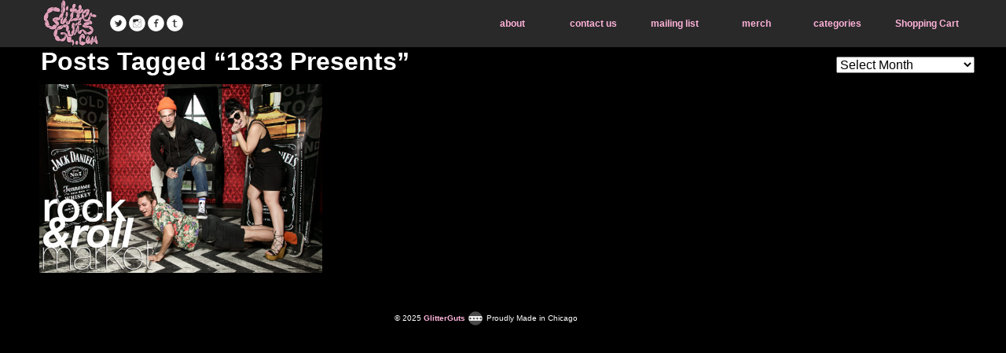

--- FILE ---
content_type: text/html; charset=UTF-8
request_url: https://www.glitterguts.com/tag/1833-presents
body_size: 9007
content:
<!DOCTYPE html>

<html lang="en-US">
<head>

<!-- Google tag (gtag.js) -->
<script async src="https://www.googletagmanager.com/gtag/js?id=G-J4RCF5HHCN"></script>
<script>
  window.dataLayer = window.dataLayer || [];
  function gtag(){dataLayer.push(arguments);}
  gtag('js', new Date());

  gtag('config', 'G-J4RCF5HHCN');
</script>


	<meta http-equiv="Content-Type" content="text/html; charset=UTF-8">
	<title>GlitterGuts | Glitter! Guts! Photobooths!</title>
	
	<meta name="viewport" content="initial-scale=1,maximum-scale=1,user-scalable=no" />
	<meta charset="utf-8" />

	<!-- Favicon -->
	<link rel="shortcut icon" href="https://www.glitterguts.com/wordpress/wp-content/themes/gg_de/assets/images/favicon.ico" />



	<link rel="stylesheet" type="text/css" href="https://www.glitterguts.com/wordpress/wp-content/themes/gg_de/style.css">
	<link href="//maxcdn.bootstrapcdn.com/font-awesome/4.1.0/css/font-awesome.min.css" rel="stylesheet">

	<link rel="alternate" type="text/xml" title="GlitterGuts RSS 0.92 Feed" href="https://www.glitterguts.com/feed/rss">
	<link rel="alternate" type="application/atom+xml" title="GlitterGuts Atom Feed" href="https://www.glitterguts.com/feed/atom">
	<link rel="alternate" type="application/rss+xml" title="GlitterGuts RSS 2.0 Feed" href="https://www.glitterguts.com/feed">
	<link rel="pingback" href="https://www.glitterguts.com/wordpress/xmlrpc.php">
	

	<meta name='robots' content='max-image-preview:large' />
	<style>img:is([sizes="auto" i], [sizes^="auto," i]) { contain-intrinsic-size: 3000px 1500px }</style>
	<link rel='dns-prefetch' href='//ajax.googleapis.com' />
<link rel='dns-prefetch' href='//cdn.jsdelivr.net' />
<link rel='dns-prefetch' href='//stats.wp.com' />
<link rel='dns-prefetch' href='//v0.wordpress.com' />
<link rel='preconnect' href='//c0.wp.com' />
<link rel="alternate" type="application/rss+xml" title="GlitterGuts &raquo; 1833 Presents Tag Feed" href="https://www.glitterguts.com/tag/1833-presents/feed" />
<script type="text/javascript">
/* <![CDATA[ */
window._wpemojiSettings = {"baseUrl":"https:\/\/s.w.org\/images\/core\/emoji\/16.0.1\/72x72\/","ext":".png","svgUrl":"https:\/\/s.w.org\/images\/core\/emoji\/16.0.1\/svg\/","svgExt":".svg","source":{"concatemoji":"https:\/\/www.glitterguts.com\/wordpress\/wp-includes\/js\/wp-emoji-release.min.js?ver=6.8.3"}};
/*! This file is auto-generated */
!function(s,n){var o,i,e;function c(e){try{var t={supportTests:e,timestamp:(new Date).valueOf()};sessionStorage.setItem(o,JSON.stringify(t))}catch(e){}}function p(e,t,n){e.clearRect(0,0,e.canvas.width,e.canvas.height),e.fillText(t,0,0);var t=new Uint32Array(e.getImageData(0,0,e.canvas.width,e.canvas.height).data),a=(e.clearRect(0,0,e.canvas.width,e.canvas.height),e.fillText(n,0,0),new Uint32Array(e.getImageData(0,0,e.canvas.width,e.canvas.height).data));return t.every(function(e,t){return e===a[t]})}function u(e,t){e.clearRect(0,0,e.canvas.width,e.canvas.height),e.fillText(t,0,0);for(var n=e.getImageData(16,16,1,1),a=0;a<n.data.length;a++)if(0!==n.data[a])return!1;return!0}function f(e,t,n,a){switch(t){case"flag":return n(e,"\ud83c\udff3\ufe0f\u200d\u26a7\ufe0f","\ud83c\udff3\ufe0f\u200b\u26a7\ufe0f")?!1:!n(e,"\ud83c\udde8\ud83c\uddf6","\ud83c\udde8\u200b\ud83c\uddf6")&&!n(e,"\ud83c\udff4\udb40\udc67\udb40\udc62\udb40\udc65\udb40\udc6e\udb40\udc67\udb40\udc7f","\ud83c\udff4\u200b\udb40\udc67\u200b\udb40\udc62\u200b\udb40\udc65\u200b\udb40\udc6e\u200b\udb40\udc67\u200b\udb40\udc7f");case"emoji":return!a(e,"\ud83e\udedf")}return!1}function g(e,t,n,a){var r="undefined"!=typeof WorkerGlobalScope&&self instanceof WorkerGlobalScope?new OffscreenCanvas(300,150):s.createElement("canvas"),o=r.getContext("2d",{willReadFrequently:!0}),i=(o.textBaseline="top",o.font="600 32px Arial",{});return e.forEach(function(e){i[e]=t(o,e,n,a)}),i}function t(e){var t=s.createElement("script");t.src=e,t.defer=!0,s.head.appendChild(t)}"undefined"!=typeof Promise&&(o="wpEmojiSettingsSupports",i=["flag","emoji"],n.supports={everything:!0,everythingExceptFlag:!0},e=new Promise(function(e){s.addEventListener("DOMContentLoaded",e,{once:!0})}),new Promise(function(t){var n=function(){try{var e=JSON.parse(sessionStorage.getItem(o));if("object"==typeof e&&"number"==typeof e.timestamp&&(new Date).valueOf()<e.timestamp+604800&&"object"==typeof e.supportTests)return e.supportTests}catch(e){}return null}();if(!n){if("undefined"!=typeof Worker&&"undefined"!=typeof OffscreenCanvas&&"undefined"!=typeof URL&&URL.createObjectURL&&"undefined"!=typeof Blob)try{var e="postMessage("+g.toString()+"("+[JSON.stringify(i),f.toString(),p.toString(),u.toString()].join(",")+"));",a=new Blob([e],{type:"text/javascript"}),r=new Worker(URL.createObjectURL(a),{name:"wpTestEmojiSupports"});return void(r.onmessage=function(e){c(n=e.data),r.terminate(),t(n)})}catch(e){}c(n=g(i,f,p,u))}t(n)}).then(function(e){for(var t in e)n.supports[t]=e[t],n.supports.everything=n.supports.everything&&n.supports[t],"flag"!==t&&(n.supports.everythingExceptFlag=n.supports.everythingExceptFlag&&n.supports[t]);n.supports.everythingExceptFlag=n.supports.everythingExceptFlag&&!n.supports.flag,n.DOMReady=!1,n.readyCallback=function(){n.DOMReady=!0}}).then(function(){return e}).then(function(){var e;n.supports.everything||(n.readyCallback(),(e=n.source||{}).concatemoji?t(e.concatemoji):e.wpemoji&&e.twemoji&&(t(e.twemoji),t(e.wpemoji)))}))}((window,document),window._wpemojiSettings);
/* ]]> */
</script>
<link rel='stylesheet' id='all-css-98d43ade6632eae6a47e9a6c9e5c4222' href='https://www.glitterguts.com/wordpress/_jb_static/??28d9bad4de' type='text/css' media='all' />
<style id='wp-emoji-styles-inline-css'>

	img.wp-smiley, img.emoji {
		display: inline !important;
		border: none !important;
		box-shadow: none !important;
		height: 1em !important;
		width: 1em !important;
		margin: 0 0.07em !important;
		vertical-align: -0.1em !important;
		background: none !important;
		padding: 0 !important;
	}
</style>
<link rel='stylesheet' id='wp-block-library-css' href='https://www.glitterguts.com/wordpress/wp-includes/css/dist/block-library/style.min.css?ver=6.8.3' media='all' />
<style id='classic-theme-styles-inline-css'>
/*! This file is auto-generated */
.wp-block-button__link{color:#fff;background-color:#32373c;border-radius:9999px;box-shadow:none;text-decoration:none;padding:calc(.667em + 2px) calc(1.333em + 2px);font-size:1.125em}.wp-block-file__button{background:#32373c;color:#fff;text-decoration:none}
</style>
<link rel='stylesheet' id='mediaelement-css' href='https://www.glitterguts.com/wordpress/wp-includes/js/mediaelement/mediaelementplayer-legacy.min.css?ver=4.2.17' media='all' />
<link rel='stylesheet' id='wp-mediaelement-css' href='https://www.glitterguts.com/wordpress/wp-includes/js/mediaelement/wp-mediaelement.min.css?ver=6.8.3' media='all' />
<style id='jetpack-sharing-buttons-style-inline-css'>
.jetpack-sharing-buttons__services-list{display:flex;flex-direction:row;flex-wrap:wrap;gap:0;list-style-type:none;margin:5px;padding:0}.jetpack-sharing-buttons__services-list.has-small-icon-size{font-size:12px}.jetpack-sharing-buttons__services-list.has-normal-icon-size{font-size:16px}.jetpack-sharing-buttons__services-list.has-large-icon-size{font-size:24px}.jetpack-sharing-buttons__services-list.has-huge-icon-size{font-size:36px}@media print{.jetpack-sharing-buttons__services-list{display:none!important}}.editor-styles-wrapper .wp-block-jetpack-sharing-buttons{gap:0;padding-inline-start:0}ul.jetpack-sharing-buttons__services-list.has-background{padding:1.25em 2.375em}
</style>
<style id='global-styles-inline-css'>
:root{--wp--preset--aspect-ratio--square: 1;--wp--preset--aspect-ratio--4-3: 4/3;--wp--preset--aspect-ratio--3-4: 3/4;--wp--preset--aspect-ratio--3-2: 3/2;--wp--preset--aspect-ratio--2-3: 2/3;--wp--preset--aspect-ratio--16-9: 16/9;--wp--preset--aspect-ratio--9-16: 9/16;--wp--preset--color--black: #000000;--wp--preset--color--cyan-bluish-gray: #abb8c3;--wp--preset--color--white: #ffffff;--wp--preset--color--pale-pink: #f78da7;--wp--preset--color--vivid-red: #cf2e2e;--wp--preset--color--luminous-vivid-orange: #ff6900;--wp--preset--color--luminous-vivid-amber: #fcb900;--wp--preset--color--light-green-cyan: #7bdcb5;--wp--preset--color--vivid-green-cyan: #00d084;--wp--preset--color--pale-cyan-blue: #8ed1fc;--wp--preset--color--vivid-cyan-blue: #0693e3;--wp--preset--color--vivid-purple: #9b51e0;--wp--preset--gradient--vivid-cyan-blue-to-vivid-purple: linear-gradient(135deg,rgba(6,147,227,1) 0%,rgb(155,81,224) 100%);--wp--preset--gradient--light-green-cyan-to-vivid-green-cyan: linear-gradient(135deg,rgb(122,220,180) 0%,rgb(0,208,130) 100%);--wp--preset--gradient--luminous-vivid-amber-to-luminous-vivid-orange: linear-gradient(135deg,rgba(252,185,0,1) 0%,rgba(255,105,0,1) 100%);--wp--preset--gradient--luminous-vivid-orange-to-vivid-red: linear-gradient(135deg,rgba(255,105,0,1) 0%,rgb(207,46,46) 100%);--wp--preset--gradient--very-light-gray-to-cyan-bluish-gray: linear-gradient(135deg,rgb(238,238,238) 0%,rgb(169,184,195) 100%);--wp--preset--gradient--cool-to-warm-spectrum: linear-gradient(135deg,rgb(74,234,220) 0%,rgb(151,120,209) 20%,rgb(207,42,186) 40%,rgb(238,44,130) 60%,rgb(251,105,98) 80%,rgb(254,248,76) 100%);--wp--preset--gradient--blush-light-purple: linear-gradient(135deg,rgb(255,206,236) 0%,rgb(152,150,240) 100%);--wp--preset--gradient--blush-bordeaux: linear-gradient(135deg,rgb(254,205,165) 0%,rgb(254,45,45) 50%,rgb(107,0,62) 100%);--wp--preset--gradient--luminous-dusk: linear-gradient(135deg,rgb(255,203,112) 0%,rgb(199,81,192) 50%,rgb(65,88,208) 100%);--wp--preset--gradient--pale-ocean: linear-gradient(135deg,rgb(255,245,203) 0%,rgb(182,227,212) 50%,rgb(51,167,181) 100%);--wp--preset--gradient--electric-grass: linear-gradient(135deg,rgb(202,248,128) 0%,rgb(113,206,126) 100%);--wp--preset--gradient--midnight: linear-gradient(135deg,rgb(2,3,129) 0%,rgb(40,116,252) 100%);--wp--preset--font-size--small: 13px;--wp--preset--font-size--medium: 20px;--wp--preset--font-size--large: 36px;--wp--preset--font-size--x-large: 42px;--wp--preset--spacing--20: 0.44rem;--wp--preset--spacing--30: 0.67rem;--wp--preset--spacing--40: 1rem;--wp--preset--spacing--50: 1.5rem;--wp--preset--spacing--60: 2.25rem;--wp--preset--spacing--70: 3.38rem;--wp--preset--spacing--80: 5.06rem;--wp--preset--shadow--natural: 6px 6px 9px rgba(0, 0, 0, 0.2);--wp--preset--shadow--deep: 12px 12px 50px rgba(0, 0, 0, 0.4);--wp--preset--shadow--sharp: 6px 6px 0px rgba(0, 0, 0, 0.2);--wp--preset--shadow--outlined: 6px 6px 0px -3px rgba(255, 255, 255, 1), 6px 6px rgba(0, 0, 0, 1);--wp--preset--shadow--crisp: 6px 6px 0px rgba(0, 0, 0, 1);}:where(.is-layout-flex){gap: 0.5em;}:where(.is-layout-grid){gap: 0.5em;}body .is-layout-flex{display: flex;}.is-layout-flex{flex-wrap: wrap;align-items: center;}.is-layout-flex > :is(*, div){margin: 0;}body .is-layout-grid{display: grid;}.is-layout-grid > :is(*, div){margin: 0;}:where(.wp-block-columns.is-layout-flex){gap: 2em;}:where(.wp-block-columns.is-layout-grid){gap: 2em;}:where(.wp-block-post-template.is-layout-flex){gap: 1.25em;}:where(.wp-block-post-template.is-layout-grid){gap: 1.25em;}.has-black-color{color: var(--wp--preset--color--black) !important;}.has-cyan-bluish-gray-color{color: var(--wp--preset--color--cyan-bluish-gray) !important;}.has-white-color{color: var(--wp--preset--color--white) !important;}.has-pale-pink-color{color: var(--wp--preset--color--pale-pink) !important;}.has-vivid-red-color{color: var(--wp--preset--color--vivid-red) !important;}.has-luminous-vivid-orange-color{color: var(--wp--preset--color--luminous-vivid-orange) !important;}.has-luminous-vivid-amber-color{color: var(--wp--preset--color--luminous-vivid-amber) !important;}.has-light-green-cyan-color{color: var(--wp--preset--color--light-green-cyan) !important;}.has-vivid-green-cyan-color{color: var(--wp--preset--color--vivid-green-cyan) !important;}.has-pale-cyan-blue-color{color: var(--wp--preset--color--pale-cyan-blue) !important;}.has-vivid-cyan-blue-color{color: var(--wp--preset--color--vivid-cyan-blue) !important;}.has-vivid-purple-color{color: var(--wp--preset--color--vivid-purple) !important;}.has-black-background-color{background-color: var(--wp--preset--color--black) !important;}.has-cyan-bluish-gray-background-color{background-color: var(--wp--preset--color--cyan-bluish-gray) !important;}.has-white-background-color{background-color: var(--wp--preset--color--white) !important;}.has-pale-pink-background-color{background-color: var(--wp--preset--color--pale-pink) !important;}.has-vivid-red-background-color{background-color: var(--wp--preset--color--vivid-red) !important;}.has-luminous-vivid-orange-background-color{background-color: var(--wp--preset--color--luminous-vivid-orange) !important;}.has-luminous-vivid-amber-background-color{background-color: var(--wp--preset--color--luminous-vivid-amber) !important;}.has-light-green-cyan-background-color{background-color: var(--wp--preset--color--light-green-cyan) !important;}.has-vivid-green-cyan-background-color{background-color: var(--wp--preset--color--vivid-green-cyan) !important;}.has-pale-cyan-blue-background-color{background-color: var(--wp--preset--color--pale-cyan-blue) !important;}.has-vivid-cyan-blue-background-color{background-color: var(--wp--preset--color--vivid-cyan-blue) !important;}.has-vivid-purple-background-color{background-color: var(--wp--preset--color--vivid-purple) !important;}.has-black-border-color{border-color: var(--wp--preset--color--black) !important;}.has-cyan-bluish-gray-border-color{border-color: var(--wp--preset--color--cyan-bluish-gray) !important;}.has-white-border-color{border-color: var(--wp--preset--color--white) !important;}.has-pale-pink-border-color{border-color: var(--wp--preset--color--pale-pink) !important;}.has-vivid-red-border-color{border-color: var(--wp--preset--color--vivid-red) !important;}.has-luminous-vivid-orange-border-color{border-color: var(--wp--preset--color--luminous-vivid-orange) !important;}.has-luminous-vivid-amber-border-color{border-color: var(--wp--preset--color--luminous-vivid-amber) !important;}.has-light-green-cyan-border-color{border-color: var(--wp--preset--color--light-green-cyan) !important;}.has-vivid-green-cyan-border-color{border-color: var(--wp--preset--color--vivid-green-cyan) !important;}.has-pale-cyan-blue-border-color{border-color: var(--wp--preset--color--pale-cyan-blue) !important;}.has-vivid-cyan-blue-border-color{border-color: var(--wp--preset--color--vivid-cyan-blue) !important;}.has-vivid-purple-border-color{border-color: var(--wp--preset--color--vivid-purple) !important;}.has-vivid-cyan-blue-to-vivid-purple-gradient-background{background: var(--wp--preset--gradient--vivid-cyan-blue-to-vivid-purple) !important;}.has-light-green-cyan-to-vivid-green-cyan-gradient-background{background: var(--wp--preset--gradient--light-green-cyan-to-vivid-green-cyan) !important;}.has-luminous-vivid-amber-to-luminous-vivid-orange-gradient-background{background: var(--wp--preset--gradient--luminous-vivid-amber-to-luminous-vivid-orange) !important;}.has-luminous-vivid-orange-to-vivid-red-gradient-background{background: var(--wp--preset--gradient--luminous-vivid-orange-to-vivid-red) !important;}.has-very-light-gray-to-cyan-bluish-gray-gradient-background{background: var(--wp--preset--gradient--very-light-gray-to-cyan-bluish-gray) !important;}.has-cool-to-warm-spectrum-gradient-background{background: var(--wp--preset--gradient--cool-to-warm-spectrum) !important;}.has-blush-light-purple-gradient-background{background: var(--wp--preset--gradient--blush-light-purple) !important;}.has-blush-bordeaux-gradient-background{background: var(--wp--preset--gradient--blush-bordeaux) !important;}.has-luminous-dusk-gradient-background{background: var(--wp--preset--gradient--luminous-dusk) !important;}.has-pale-ocean-gradient-background{background: var(--wp--preset--gradient--pale-ocean) !important;}.has-electric-grass-gradient-background{background: var(--wp--preset--gradient--electric-grass) !important;}.has-midnight-gradient-background{background: var(--wp--preset--gradient--midnight) !important;}.has-small-font-size{font-size: var(--wp--preset--font-size--small) !important;}.has-medium-font-size{font-size: var(--wp--preset--font-size--medium) !important;}.has-large-font-size{font-size: var(--wp--preset--font-size--large) !important;}.has-x-large-font-size{font-size: var(--wp--preset--font-size--x-large) !important;}
:where(.wp-block-post-template.is-layout-flex){gap: 1.25em;}:where(.wp-block-post-template.is-layout-grid){gap: 1.25em;}
:where(.wp-block-columns.is-layout-flex){gap: 2em;}:where(.wp-block-columns.is-layout-grid){gap: 2em;}
:root :where(.wp-block-pullquote){font-size: 1.5em;line-height: 1.6;}
</style>
<script type="text/javascript" src="//ajax.googleapis.com/ajax/libs/jquery/1.11.0/jquery.min.js?ver=1.11.0" id="jquery-js"></script>
<script type='text/javascript' src='https://www.glitterguts.com/wordpress/_jb_static/??357ca504a9'></script>
<script type="text/javascript" src="https://cdn.jsdelivr.net/npm/js-cookie@2.2.0/src/js.cookie.min.js?ver=2.2.0" id="js-cookie-js"></script>
<script type="text/javascript" id="photocrati_ajax-js-extra">
/* <![CDATA[ */
var photocrati_ajax = {"url":"https:\/\/www.glitterguts.com\/wordpress\/index.php?photocrati_ajax=1","rest_url":"https:\/\/www.glitterguts.com\/wp-json\/","wp_home_url":"https:\/\/www.glitterguts.com","wp_site_url":"https:\/\/www.glitterguts.com\/wordpress","wp_root_url":"https:\/\/www.glitterguts.com","wp_plugins_url":"https:\/\/www.glitterguts.com\/wordpress\/wp-content\/plugins","wp_content_url":"https:\/\/www.glitterguts.com\/wordpress\/wp-content","wp_includes_url":"https:\/\/www.glitterguts.com\/wordpress\/wp-includes\/","ngg_param_slug":"nggallery","rest_nonce":"4cb7fddfb7"};
/* ]]> */
</script>
<script type='text/javascript' src='https://www.glitterguts.com/wordpress/_jb_static/??a302d51cd2'></script>
<link rel="https://api.w.org/" href="https://www.glitterguts.com/wp-json/" /><link rel="alternate" title="JSON" type="application/json" href="https://www.glitterguts.com/wp-json/wp/v2/tags/6396" /><link rel="EditURI" type="application/rsd+xml" title="RSD" href="https://www.glitterguts.com/wordpress/xmlrpc.php?rsd" />
<meta name="generator" content="WordPress 6.8.3" />
	<style>img#wpstats{display:none}</style>
			<script src="https://www.glitterguts.com/wordpress/wp-content/themes/gg_de/assets/js/modernizr.js"></script>
	<script src="https://www.glitterguts.com/wordpress/wp-content/themes/gg_de/assets/js/gg_de.js"></script>
</head>
<body class="archive tag tag-1833-presents tag-6396 wp-theme-gg_de rocknroll-market-east-room">
<header id="mast">
	<section class='maxed'>
	<h1>
		<a href="https://www.glitterguts.com">
			GlitterGuts <span class='subh'>Glitter! Guts! Photobooths!</span>
</a>
	</h1>
<div id='logo-links'>
	<div class="social-icons">
		<a href='http://twitter.com/GlitterGutsy'><b class='symbol'>&#xe286;</b><span>GlitterGutsy</span></a>
		<a href='http://instagram.com/GlitterGutsy'><b class='symbol'>&#xe300;</b><span>GlitterGutsy</span></a>
		<a href='https://www.facebook.com/GlitterGutsPhotobooth'><b class='symbol'>&#xe227;</b><span>GlitterGutsPhotobooth</span></a>
		<a href='http://glittergutsphoto.tumblr.com/'><b class='symbol'>&#xe285;</b><span>glittergutsphoto</span></a>
	</div>
</div>
<div class="nav-button"><i class="nav-select"></i></div>

<nav id="main-nav" class="nav"><ul id="menu-main" class="nav-list"><li id="menu-item-77940" class="menu-item menu-item-type-custom menu-item-object-custom menu-item-has-children menu-item-77940">
<a href="#">about</a>

<ul class="sub-menu">
	<li id="menu-item-926632" class="menu-item menu-item-type-custom menu-item-object-custom menu-item-926632">
<a href="https://glitterguts.studio/about-us">who we are</a>
</li>
	<li id="menu-item-926633" class="menu-item menu-item-type-custom menu-item-object-custom menu-item-926633">
<a href="https://glitterguts.studio/work">what we do</a>
</li>
	<li id="menu-item-1062033" class="menu-item menu-item-type-custom menu-item-object-custom menu-item-1062033">
<a href="https://glitterguts.studio/faq">FAQ</a>
</li>
</ul>
</li>
<li id="menu-item-926630" class="menu-item menu-item-type-custom menu-item-object-custom menu-item-926630">
<a href="https://glitterguts.studio/contact">contact us</a>
</li>
<li id="menu-item-926631" class="menu-item menu-item-type-custom menu-item-object-custom menu-item-926631">
<a href="https://mailing.glitterguts.com/join">mailing list</a>
</li>
<li id="menu-item-926634" class="menu-item menu-item-type-custom menu-item-object-custom menu-item-926634">
<a href="https://glitterguts.studio/merch">merch</a>
</li>
<li id="menu-item-80520" class="menu-item menu-item-type-custom menu-item-object-custom menu-item-has-children menu-item-80520">
<a href="#">categories</a>

<ul class="sub-menu">
	<li id="menu-item-80516" class="menu-item menu-item-type-taxonomy menu-item-object-category menu-item-80516">
<a href="https://www.glitterguts.com/photobooth">photobooth</a>
</li>
	<li id="menu-item-80518" class="menu-item menu-item-type-taxonomy menu-item-object-category menu-item-80518">
<a href="https://www.glitterguts.com/photobooth/roaming">roaming photos</a>
</li>
	<li id="menu-item-80517" class="menu-item menu-item-type-taxonomy menu-item-object-category menu-item-80517">
<a href="https://www.glitterguts.com/photobooth/weddings">weddings</a>
</li>
</ul>
</li>
<li id="menu-item-1016519" class="nextgen-menu-cart-icon-auto menu-item menu-item-type-post_type menu-item-object-page menu-item-1016519">
<a href="https://www.glitterguts.com/shopping-cart">Shopping Cart</a>
</li>
</ul></nav>

</section>
</header>

		<section class="maxed">

		
									<h1>Posts Tagged &ldquo;1833 Presents&rdquo;</h1>

					
				
					<select name="archive-dropdown" onChange='document.location.href=this.options[this.selectedIndex].value;'>
<option value="">Select Month</option>
	<option value='https://www.glitterguts.com/2025/11'> November 2025 &nbsp;(1)</option>
	<option value='https://www.glitterguts.com/2025/10'> October 2025 &nbsp;(6)</option>
	<option value='https://www.glitterguts.com/2025/09'> September 2025 &nbsp;(8)</option>
	<option value='https://www.glitterguts.com/2025/08'> August 2025 &nbsp;(1)</option>
	<option value='https://www.glitterguts.com/2025/07'> July 2025 &nbsp;(9)</option>
	<option value='https://www.glitterguts.com/2025/06'> June 2025 &nbsp;(9)</option>
	<option value='https://www.glitterguts.com/2025/05'> May 2025 &nbsp;(4)</option>
	<option value='https://www.glitterguts.com/2025/04'> April 2025 &nbsp;(6)</option>
	<option value='https://www.glitterguts.com/2025/03'> March 2025 &nbsp;(5)</option>
	<option value='https://www.glitterguts.com/2025/02'> February 2025 &nbsp;(3)</option>
	<option value='https://www.glitterguts.com/2025/01'> January 2025 &nbsp;(4)</option>
	<option value='https://www.glitterguts.com/2024/12'> December 2024 &nbsp;(5)</option>
	<option value='https://www.glitterguts.com/2024/11'> November 2024 &nbsp;(2)</option>
	<option value='https://www.glitterguts.com/2024/10'> October 2024 &nbsp;(9)</option>
	<option value='https://www.glitterguts.com/2024/09'> September 2024 &nbsp;(2)</option>
	<option value='https://www.glitterguts.com/2024/07'> July 2024 &nbsp;(2)</option>
	<option value='https://www.glitterguts.com/2024/06'> June 2024 &nbsp;(10)</option>
	<option value='https://www.glitterguts.com/2024/05'> May 2024 &nbsp;(2)</option>
	<option value='https://www.glitterguts.com/2024/04'> April 2024 &nbsp;(2)</option>
	<option value='https://www.glitterguts.com/2024/03'> March 2024 &nbsp;(4)</option>
	<option value='https://www.glitterguts.com/2024/02'> February 2024 &nbsp;(4)</option>
	<option value='https://www.glitterguts.com/2024/01'> January 2024 &nbsp;(2)</option>
	<option value='https://www.glitterguts.com/2023/12'> December 2023 &nbsp;(5)</option>
	<option value='https://www.glitterguts.com/2023/11'> November 2023 &nbsp;(7)</option>
	<option value='https://www.glitterguts.com/2023/10'> October 2023 &nbsp;(7)</option>
	<option value='https://www.glitterguts.com/2023/09'> September 2023 &nbsp;(4)</option>
	<option value='https://www.glitterguts.com/2023/08'> August 2023 &nbsp;(5)</option>
	<option value='https://www.glitterguts.com/2023/07'> July 2023 &nbsp;(3)</option>
	<option value='https://www.glitterguts.com/2023/06'> June 2023 &nbsp;(12)</option>
	<option value='https://www.glitterguts.com/2023/05'> May 2023 &nbsp;(6)</option>
	<option value='https://www.glitterguts.com/2023/04'> April 2023 &nbsp;(7)</option>
	<option value='https://www.glitterguts.com/2023/03'> March 2023 &nbsp;(4)</option>
	<option value='https://www.glitterguts.com/2023/02'> February 2023 &nbsp;(6)</option>
	<option value='https://www.glitterguts.com/2023/01'> January 2023 &nbsp;(1)</option>
	<option value='https://www.glitterguts.com/2022/12'> December 2022 &nbsp;(6)</option>
	<option value='https://www.glitterguts.com/2022/11'> November 2022 &nbsp;(7)</option>
	<option value='https://www.glitterguts.com/2022/10'> October 2022 &nbsp;(12)</option>
	<option value='https://www.glitterguts.com/2022/09'> September 2022 &nbsp;(3)</option>
	<option value='https://www.glitterguts.com/2022/08'> August 2022 &nbsp;(3)</option>
	<option value='https://www.glitterguts.com/2022/07'> July 2022 &nbsp;(8)</option>
	<option value='https://www.glitterguts.com/2022/06'> June 2022 &nbsp;(19)</option>
	<option value='https://www.glitterguts.com/2022/05'> May 2022 &nbsp;(6)</option>
	<option value='https://www.glitterguts.com/2022/04'> April 2022 &nbsp;(7)</option>
	<option value='https://www.glitterguts.com/2022/03'> March 2022 &nbsp;(2)</option>
	<option value='https://www.glitterguts.com/2022/02'> February 2022 &nbsp;(5)</option>
	<option value='https://www.glitterguts.com/2022/01'> January 2022 &nbsp;(1)</option>
	<option value='https://www.glitterguts.com/2021/12'> December 2021 &nbsp;(3)</option>
	<option value='https://www.glitterguts.com/2021/11'> November 2021 &nbsp;(3)</option>
	<option value='https://www.glitterguts.com/2021/10'> October 2021 &nbsp;(7)</option>
	<option value='https://www.glitterguts.com/2021/09'> September 2021 &nbsp;(4)</option>
	<option value='https://www.glitterguts.com/2021/08'> August 2021 &nbsp;(8)</option>
	<option value='https://www.glitterguts.com/2021/07'> July 2021 &nbsp;(4)</option>
	<option value='https://www.glitterguts.com/2021/06'> June 2021 &nbsp;(4)</option>
	<option value='https://www.glitterguts.com/2020/11'> November 2020 &nbsp;(1)</option>
	<option value='https://www.glitterguts.com/2020/10'> October 2020 &nbsp;(2)</option>
	<option value='https://www.glitterguts.com/2020/09'> September 2020 &nbsp;(1)</option>
	<option value='https://www.glitterguts.com/2020/08'> August 2020 &nbsp;(2)</option>
	<option value='https://www.glitterguts.com/2020/03'> March 2020 &nbsp;(6)</option>
	<option value='https://www.glitterguts.com/2020/02'> February 2020 &nbsp;(12)</option>
	<option value='https://www.glitterguts.com/2020/01'> January 2020 &nbsp;(9)</option>
	<option value='https://www.glitterguts.com/2019/12'> December 2019 &nbsp;(16)</option>
	<option value='https://www.glitterguts.com/2019/11'> November 2019 &nbsp;(9)</option>
	<option value='https://www.glitterguts.com/2019/10'> October 2019 &nbsp;(12)</option>
	<option value='https://www.glitterguts.com/2019/09'> September 2019 &nbsp;(17)</option>
	<option value='https://www.glitterguts.com/2019/08'> August 2019 &nbsp;(9)</option>
	<option value='https://www.glitterguts.com/2019/07'> July 2019 &nbsp;(13)</option>
	<option value='https://www.glitterguts.com/2019/06'> June 2019 &nbsp;(18)</option>
	<option value='https://www.glitterguts.com/2019/05'> May 2019 &nbsp;(15)</option>
	<option value='https://www.glitterguts.com/2019/04'> April 2019 &nbsp;(13)</option>
	<option value='https://www.glitterguts.com/2019/03'> March 2019 &nbsp;(14)</option>
	<option value='https://www.glitterguts.com/2019/02'> February 2019 &nbsp;(11)</option>
	<option value='https://www.glitterguts.com/2019/01'> January 2019 &nbsp;(9)</option>
	<option value='https://www.glitterguts.com/2018/12'> December 2018 &nbsp;(20)</option>
	<option value='https://www.glitterguts.com/2018/11'> November 2018 &nbsp;(11)</option>
	<option value='https://www.glitterguts.com/2018/10'> October 2018 &nbsp;(10)</option>
	<option value='https://www.glitterguts.com/2018/09'> September 2018 &nbsp;(12)</option>
	<option value='https://www.glitterguts.com/2018/08'> August 2018 &nbsp;(22)</option>
	<option value='https://www.glitterguts.com/2018/07'> July 2018 &nbsp;(15)</option>
	<option value='https://www.glitterguts.com/2018/06'> June 2018 &nbsp;(17)</option>
	<option value='https://www.glitterguts.com/2018/05'> May 2018 &nbsp;(9)</option>
	<option value='https://www.glitterguts.com/2018/04'> April 2018 &nbsp;(17)</option>
	<option value='https://www.glitterguts.com/2018/03'> March 2018 &nbsp;(5)</option>
	<option value='https://www.glitterguts.com/2018/02'> February 2018 &nbsp;(10)</option>
	<option value='https://www.glitterguts.com/2018/01'> January 2018 &nbsp;(15)</option>
	<option value='https://www.glitterguts.com/2017/12'> December 2017 &nbsp;(14)</option>
	<option value='https://www.glitterguts.com/2017/11'> November 2017 &nbsp;(9)</option>
	<option value='https://www.glitterguts.com/2017/10'> October 2017 &nbsp;(16)</option>
	<option value='https://www.glitterguts.com/2017/09'> September 2017 &nbsp;(10)</option>
	<option value='https://www.glitterguts.com/2017/08'> August 2017 &nbsp;(21)</option>
	<option value='https://www.glitterguts.com/2017/07'> July 2017 &nbsp;(7)</option>
	<option value='https://www.glitterguts.com/2017/06'> June 2017 &nbsp;(16)</option>
	<option value='https://www.glitterguts.com/2017/05'> May 2017 &nbsp;(12)</option>
	<option value='https://www.glitterguts.com/2017/04'> April 2017 &nbsp;(13)</option>
	<option value='https://www.glitterguts.com/2017/03'> March 2017 &nbsp;(11)</option>
	<option value='https://www.glitterguts.com/2017/02'> February 2017 &nbsp;(11)</option>
	<option value='https://www.glitterguts.com/2017/01'> January 2017 &nbsp;(17)</option>
	<option value='https://www.glitterguts.com/2016/12'> December 2016 &nbsp;(8)</option>
	<option value='https://www.glitterguts.com/2016/11'> November 2016 &nbsp;(10)</option>
	<option value='https://www.glitterguts.com/2016/10'> October 2016 &nbsp;(17)</option>
	<option value='https://www.glitterguts.com/2016/09'> September 2016 &nbsp;(10)</option>
	<option value='https://www.glitterguts.com/2016/08'> August 2016 &nbsp;(17)</option>
	<option value='https://www.glitterguts.com/2016/07'> July 2016 &nbsp;(7)</option>
	<option value='https://www.glitterguts.com/2016/06'> June 2016 &nbsp;(18)</option>
	<option value='https://www.glitterguts.com/2016/05'> May 2016 &nbsp;(17)</option>
	<option value='https://www.glitterguts.com/2016/04'> April 2016 &nbsp;(9)</option>
	<option value='https://www.glitterguts.com/2016/03'> March 2016 &nbsp;(10)</option>
	<option value='https://www.glitterguts.com/2016/02'> February 2016 &nbsp;(14)</option>
	<option value='https://www.glitterguts.com/2016/01'> January 2016 &nbsp;(6)</option>
	<option value='https://www.glitterguts.com/2015/12'> December 2015 &nbsp;(9)</option>
	<option value='https://www.glitterguts.com/2015/11'> November 2015 &nbsp;(23)</option>
	<option value='https://www.glitterguts.com/2015/10'> October 2015 &nbsp;(15)</option>
	<option value='https://www.glitterguts.com/2015/09'> September 2015 &nbsp;(14)</option>
	<option value='https://www.glitterguts.com/2015/08'> August 2015 &nbsp;(10)</option>
	<option value='https://www.glitterguts.com/2015/07'> July 2015 &nbsp;(10)</option>
	<option value='https://www.glitterguts.com/2015/06'> June 2015 &nbsp;(17)</option>
	<option value='https://www.glitterguts.com/2015/05'> May 2015 &nbsp;(12)</option>
	<option value='https://www.glitterguts.com/2015/04'> April 2015 &nbsp;(8)</option>
	<option value='https://www.glitterguts.com/2015/03'> March 2015 &nbsp;(22)</option>
	<option value='https://www.glitterguts.com/2015/02'> February 2015 &nbsp;(12)</option>
	<option value='https://www.glitterguts.com/2015/01'> January 2015 &nbsp;(8)</option>
	<option value='https://www.glitterguts.com/2014/12'> December 2014 &nbsp;(18)</option>
	<option value='https://www.glitterguts.com/2014/11'> November 2014 &nbsp;(18)</option>
	<option value='https://www.glitterguts.com/2014/10'> October 2014 &nbsp;(12)</option>
	<option value='https://www.glitterguts.com/2014/09'> September 2014 &nbsp;(9)</option>
	<option value='https://www.glitterguts.com/2014/08'> August 2014 &nbsp;(21)</option>
	<option value='https://www.glitterguts.com/2014/07'> July 2014 &nbsp;(8)</option>
	<option value='https://www.glitterguts.com/2014/06'> June 2014 &nbsp;(18)</option>
	<option value='https://www.glitterguts.com/2014/05'> May 2014 &nbsp;(9)</option>
	<option value='https://www.glitterguts.com/2014/04'> April 2014 &nbsp;(16)</option>
	<option value='https://www.glitterguts.com/2014/03'> March 2014 &nbsp;(15)</option>
	<option value='https://www.glitterguts.com/2014/02'> February 2014 &nbsp;(10)</option>
	<option value='https://www.glitterguts.com/2014/01'> January 2014 &nbsp;(9)</option>
	<option value='https://www.glitterguts.com/2013/12'> December 2013 &nbsp;(17)</option>
	<option value='https://www.glitterguts.com/2013/11'> November 2013 &nbsp;(12)</option>
	<option value='https://www.glitterguts.com/2013/10'> October 2013 &nbsp;(15)</option>
	<option value='https://www.glitterguts.com/2013/09'> September 2013 &nbsp;(18)</option>
	<option value='https://www.glitterguts.com/2013/08'> August 2013 &nbsp;(18)</option>
	<option value='https://www.glitterguts.com/2013/07'> July 2013 &nbsp;(14)</option>
	<option value='https://www.glitterguts.com/2013/06'> June 2013 &nbsp;(25)</option>
	<option value='https://www.glitterguts.com/2013/05'> May 2013 &nbsp;(12)</option>
	<option value='https://www.glitterguts.com/2013/04'> April 2013 &nbsp;(11)</option>
	<option value='https://www.glitterguts.com/2013/03'> March 2013 &nbsp;(17)</option>
	<option value='https://www.glitterguts.com/2013/02'> February 2013 &nbsp;(20)</option>
	<option value='https://www.glitterguts.com/2013/01'> January 2013 &nbsp;(15)</option>
	<option value='https://www.glitterguts.com/2012/12'> December 2012 &nbsp;(13)</option>
	<option value='https://www.glitterguts.com/2012/11'> November 2012 &nbsp;(9)</option>
	<option value='https://www.glitterguts.com/2012/10'> October 2012 &nbsp;(20)</option>
	<option value='https://www.glitterguts.com/2012/09'> September 2012 &nbsp;(11)</option>
	<option value='https://www.glitterguts.com/2012/08'> August 2012 &nbsp;(15)</option>
	<option value='https://www.glitterguts.com/2012/07'> July 2012 &nbsp;(21)</option>
	<option value='https://www.glitterguts.com/2012/06'> June 2012 &nbsp;(15)</option>
	<option value='https://www.glitterguts.com/2012/05'> May 2012 &nbsp;(10)</option>
	<option value='https://www.glitterguts.com/2012/04'> April 2012 &nbsp;(22)</option>
	<option value='https://www.glitterguts.com/2012/03'> March 2012 &nbsp;(19)</option>
	<option value='https://www.glitterguts.com/2012/02'> February 2012 &nbsp;(16)</option>
	<option value='https://www.glitterguts.com/2012/01'> January 2012 &nbsp;(15)</option>
	<option value='https://www.glitterguts.com/2011/12'> December 2011 &nbsp;(11)</option>
	<option value='https://www.glitterguts.com/2011/11'> November 2011 &nbsp;(9)</option>
	<option value='https://www.glitterguts.com/2011/10'> October 2011 &nbsp;(19)</option>
	<option value='https://www.glitterguts.com/2011/09'> September 2011 &nbsp;(16)</option>
	<option value='https://www.glitterguts.com/2011/08'> August 2011 &nbsp;(14)</option>
	<option value='https://www.glitterguts.com/2011/07'> July 2011 &nbsp;(18)</option>
	<option value='https://www.glitterguts.com/2011/06'> June 2011 &nbsp;(18)</option>
	<option value='https://www.glitterguts.com/2011/05'> May 2011 &nbsp;(14)</option>
	<option value='https://www.glitterguts.com/2011/04'> April 2011 &nbsp;(12)</option>
	<option value='https://www.glitterguts.com/2011/03'> March 2011 &nbsp;(19)</option>
	<option value='https://www.glitterguts.com/2011/02'> February 2011 &nbsp;(18)</option>
	<option value='https://www.glitterguts.com/2011/01'> January 2011 &nbsp;(16)</option>
	<option value='https://www.glitterguts.com/2010/12'> December 2010 &nbsp;(14)</option>
	<option value='https://www.glitterguts.com/2010/11'> November 2010 &nbsp;(13)</option>
	<option value='https://www.glitterguts.com/2010/10'> October 2010 &nbsp;(24)</option>
	<option value='https://www.glitterguts.com/2010/09'> September 2010 &nbsp;(16)</option>
	<option value='https://www.glitterguts.com/2010/08'> August 2010 &nbsp;(15)</option>
	<option value='https://www.glitterguts.com/2010/07'> July 2010 &nbsp;(17)</option>
	<option value='https://www.glitterguts.com/2010/06'> June 2010 &nbsp;(21)</option>
	<option value='https://www.glitterguts.com/2010/05'> May 2010 &nbsp;(13)</option>
	<option value='https://www.glitterguts.com/2010/04'> April 2010 &nbsp;(10)</option>
	<option value='https://www.glitterguts.com/2010/03'> March 2010 &nbsp;(11)</option>
	<option value='https://www.glitterguts.com/2010/02'> February 2010 &nbsp;(12)</option>
	<option value='https://www.glitterguts.com/2010/01'> January 2010 &nbsp;(14)</option>
	<option value='https://www.glitterguts.com/2009/12'> December 2009 &nbsp;(11)</option>
	<option value='https://www.glitterguts.com/2009/11'> November 2009 &nbsp;(16)</option>
	<option value='https://www.glitterguts.com/2009/10'> October 2009 &nbsp;(16)</option>
	<option value='https://www.glitterguts.com/2009/09'> September 2009 &nbsp;(10)</option>
	<option value='https://www.glitterguts.com/2009/08'> August 2009 &nbsp;(10)</option>
	<option value='https://www.glitterguts.com/2009/07'> July 2009 &nbsp;(11)</option>
	<option value='https://www.glitterguts.com/2009/06'> June 2009 &nbsp;(12)</option>
	<option value='https://www.glitterguts.com/2009/05'> May 2009 &nbsp;(10)</option>
	<option value='https://www.glitterguts.com/2009/04'> April 2009 &nbsp;(12)</option>
	<option value='https://www.glitterguts.com/2009/03'> March 2009 &nbsp;(10)</option>
	<option value='https://www.glitterguts.com/2009/02'> February 2009 &nbsp;(5)</option>
	<option value='https://www.glitterguts.com/2009/01'> January 2009 &nbsp;(4)</option>
	<option value='https://www.glitterguts.com/2008/12'> December 2008 &nbsp;(3)</option>
	<option value='https://www.glitterguts.com/2008/10'> October 2008 &nbsp;(2)</option>
	<option value='https://www.glitterguts.com/2008/09'> September 2008 &nbsp;(1)</option>
	<option value='https://www.glitterguts.com/2008/08'> August 2008 &nbsp;(4)</option>
	<option value='https://www.glitterguts.com/2008/06'> June 2008 &nbsp;(1)</option>
	<option value='https://www.glitterguts.com/2008/05'> May 2008 &nbsp;(2)</option>
	<option value='https://www.glitterguts.com/2008/04'> April 2008 &nbsp;(1)</option>
	<option value='https://www.glitterguts.com/2008/03'> March 2008 &nbsp;(2)</option>
	<option value='https://www.glitterguts.com/2008/02'> February 2008 &nbsp;(2)</option>
	<option value='https://www.glitterguts.com/2008/01'> January 2008 &nbsp;(1)</option>
	<option value='https://www.glitterguts.com/2007/12'> December 2007 &nbsp;(1)</option>
	<option value='https://www.glitterguts.com/2007/11'> November 2007 &nbsp;(1)</option>
 </select> 

		

		<div class="archive-gallery">

		
		
			<article class='archive-item' id="post-357125">
				<header>
					<a href="https://www.glitterguts.com/photobooth/rocknroll-market-east-room" rel="bookmark" title="Permanent Link to Rock&#8217;n&#8217;Roll Market at East Room">Rock&#8217;n&#8217;Roll Market at East Room</a>
				</header>
				<a href="https://www.glitterguts.com/photobooth/rocknroll-market-east-room" rel="bookmark" title="Permanent Link to Rock&#8217;n&#8217;Roll Market at East Room">
				<img src="https://storage.googleapis.com/glitterguts-gallery/2016/06/rocknrollmarket0616-590x393.jpg">
				</a>
			</article>

			</div> 

			<nav class="archive-nav">

<div class="alignleft prevpost"></div>
<div class="alignright nextpost"></div>
			</nav>

			
		</section>


<footer>
	<section class="maxed">
	<ul class="footer-menu">
		<li class="footer-widget-container">			<div class="textwidget"></div>
		</li>	</ul>
	</section>
	<p class="copyright">&copy; 2025	<a href="https://www.glitterguts.com/" title="GlitterGuts Glitter! Guts! Photobooths!">
	GlitterGuts</a>

	<span class="m-i-c">Proudly Made in Chicago</span>

</p>
		</footer>

		<script type="speculationrules">
{"prefetch":[{"source":"document","where":{"and":[{"href_matches":"\/*"},{"not":{"href_matches":["\/wordpress\/wp-*.php","\/wordpress\/wp-admin\/*","\/wordpress\/wp-content\/uploads\/*","\/wordpress\/wp-content\/*","\/wordpress\/wp-content\/plugins\/*","\/wordpress\/wp-content\/themes\/gg_de\/*","\/*\\?(.+)"]}},{"not":{"selector_matches":"a[rel~=\"nofollow\"]"}},{"not":{"selector_matches":".no-prefetch, .no-prefetch a"}}]},"eagerness":"conservative"}]}
</script>
<script type="text/javascript" src="https://www.glitterguts.com/wordpress/wp-includes/js/underscore.min.js?ver=1.13.7" id="underscore-js"></script>
<script type="text/javascript" src="https://www.glitterguts.com/wordpress/wp-includes/js/backbone.min.js?ver=1.6.0" id="backbone-js"></script>
<script type="text/javascript" id="ngg_pro_cart-js-extra">
/* <![CDATA[ */
var Ngg_Pro_Cart_Settings = {"currency_format":"<i class='fa fa-usd'><\/i> %.2f","checkout_url":"https:\/\/www.glitterguts.com\/shopping-cart","use_cookies":"true","country_list_json_url":"https:\/\/www.glitterguts.com\/wordpress\/wp-content\/plugins\/nextgen-gallery-pro\/static\/Commerce\/Countries.json","i18n":{"continue_shopping":"Continue shopping","crop_button":"Edit Crop","crop_button_close":"Save Crop","empty_cart":"Empty cart","image_header":"Image","item_header":"Description","no_items":"There have been no items added to your cart.","price_header":"Price","quantity_header":"Quantity","ship_elsewhere":"International","ship_to":"Ship to:","ship_via":"Ship via:","shipping":"Shipping:","subtotal":"Subtotal:","tax":"Tax:","total":"Total:","total_header":"Totals","update_shipping":"Update shipping &amp; taxes","coupon_apply":"Apply","coupon_discount_amount":"Discount:","coupon_notice":"Coupon has been applied","coupon_placeholder":"Coupon code","coupon_undiscounted_subtotal":"Subtotal before discount:","calculating":"Calculating...","error_empty":"%s cannot be empty.","error_form_invalid":"Form contains errors, please correct all errors before submitting the order.","error_invalid":"%s is in an invalid format.","error_minimum":"%1$s needs to be at least %2$s characters.","select_country":"Select Country","select_region":"Select Region","shipping_address_line_label":"Address Line 2","shipping_address_line_tip":"Address Line 2","shipping_city_label":"City","shipping_city_tip":"City","shipping_country_label":"Country","shipping_country_tip":"Country","shipping_email_label":"Email","shipping_email_tip":"Email","shipping_name_label":"Full Name","shipping_name_tip":"Full Name","shipping_phone_label":"Phone","shipping_phone_tip":"Phone","shipping_state_label":"State \/ Region","shipping_state_tip":"State \/ Region","shipping_street_address_label":"Address Line 1","shipping_street_address_tip":"Address Line 1","shipping_zip_label":"Postal Code","shipping_zip_tip":"Zip \/ Postal Code","tbd":"Please Add Address","unshippable":"We&#039;re sorry, but one or more items you&#039;ve selected cannot be shipped to this country."},"sources":{"ngg_whcc_pricelist":true,"ngg_manual_pricelist":false,"ngg_digital_downloads":false},"download_url":"https:\/\/www.glitterguts.com\/wp-json\/nggpro\/v1\/digital-downloads\/download?item_id={item_id}&image_id={image_id}"};
/* ]]> */
</script>
<script type='text/javascript' src='https://www.glitterguts.com/wordpress/_jb_static/??f75fd6958e'></script>
<script type="text/javascript" id="jetpack-stats-js-before">
/* <![CDATA[ */
_stq = window._stq || [];
_stq.push([ "view", JSON.parse("{\"v\":\"ext\",\"blog\":\"104615707\",\"post\":\"0\",\"tz\":\"-7\",\"srv\":\"www.glitterguts.com\",\"arch_tag\":\"1833-presents\",\"arch_results\":\"1\",\"j\":\"1:15.1.1\"}") ]);
_stq.push([ "clickTrackerInit", "104615707", "0" ]);
/* ]]> */
</script>
<script type="text/javascript" src="https://stats.wp.com/e-202545.js" id="jetpack-stats-js" defer="defer" data-wp-strategy="defer"></script>
			<script type="text/javascript">
			$(document).ready(function(){
function archive_item_hover(){
	$(".archive-item").on("mouseenter", function(){
	$("header", this).show();
}).on("mouseleave", function(){
	$("header", this).hide();
});
$("#infscr-loading").hide();
}
archive_item_hover();


	var infinite_scroll = {
		loading: {
			finished: archive_item_hover,
			img: "https://www.glitterguts.com/wordpress/wp-content/themes/gg_de/assets/images/loader.gif",
			msgText: "Loading the next set of posts...",
			finishedMsg: "All posts loaded."
		},
		"nextSelector":".nextpost a",
		"navSelector":".archive-nav",
		"itemSelector":"article",
		"contentSelector":".archive-gallery"
	};
	jQuery( infinite_scroll.contentSelector ).infinitescroll( infinite_scroll );
});
	</script>
</body>
</html>

--- FILE ---
content_type: text/css
request_url: https://www.glitterguts.com/wordpress/wp-content/themes/gg_de/style.css
body_size: 0
content:
/*
Theme Name: Dazzling Entrails
Theme URI: http://glitterguts.com
Description: Glitter Guts Theme
Version: 1.0
Author: Moe Martinez
Author URI: http://moemartinez.com/

*/

/* Normalize for Browsers*/
@import url("assets/css/normalize.css");
@import url("assets/css/gg_de.css");





--- FILE ---
content_type: text/css
request_url: https://www.glitterguts.com/wordpress/wp-content/themes/gg_de/assets/css/gg_de.css
body_size: 3306
content:
/* mixins */
@font-face {
  font-family: 'Mono Social Icons Font';
  src: url('../font/monosocial/MonoSocialIconsFont-1.10.eot');
  src: url('../font/monosocial/MonoSocialIconsFont-1.10.eot?#iefix') format('embedded-opentype'), url('../font/monosocial/MonoSocialIconsFont-1.10.woff') format('woff'), url('../font/monosocial/MonoSocialIconsFont-1.10.ttf') format('truetype'), url('../font/monosocial/MonoSocialIconsFont-1.10.svg#MonoSocialIconsFont') format('svg');
  src: url('../font/monosocial/MonoSocialIconsFont-1.10.ttf') format('truetype');
  font-weight: normal;
  font-style: normal; }

.nobr br {
  display: none; }

.nobr p {
  margin: 0;
  padding: 0;
  width: 100%; }

.symbol, a.symbol:before {
  font-family: 'Mono Social Icons Font';
  -webkit-text-rendering: optimizeLegibility;
  -moz-text-rendering: optimizeLegibility;
  -ms-text-rendering: optimizeLegibility;
  -o-text-rendering: optimizeLegibility;
  text-rendering: optimizeLegibility;
  -webkit-font-smoothing: antialiased;
  -moz-font-smoothing: antialiased;
  -ms-font-smoothing: antialiased;
  -o-font-smoothing: antialiased;
  font-smoothing: antialiased;
  -ms-font-feature-settings: "liga" 1; }

a.symbol:before {
  content: attr(title);
  margin-right: 0.3em;
  font-size: 130%; }

.social-icons a b.symbol {
  font-size: 1.5em; }

.social-icons a span {
  display: none;
  /* body */ }

body {
  margin: 0;
  padding: 0;
  font-size: 12pt;
  font-family: Arial, Helvetica, sans-serif;
  font-weight: normal;
  color: #fff;
  background-color: #000;
  height: 100%; }

::selection {
  background: #ff80bf; }

::-moz-selection {
  background: #ffe6f2; }

a {
  text-decoration: none;
  color: #ffb3d9;
  font-weight: bold; }

a:hover {
  color: #ff4da6; }

.maxed {
  width: 100%;
  max-width: 1200px;
  margin: 0 auto; }

.display-none {
  display: none; }

#main-container {
  width: 100%;
  margin: 0;
  padding: 0;
  overflow: auto; }

p {
  width: 96%;
  overflow: auto;
  padding: 0 4px; }

header#mast {
  position: absolute;
  min-height: 60px;
  width: 100%;
  overflow: visible;
  z-index: 99999;
  background: rgba(102, 102, 102, .40); }
  header#mast h1 {
    display: inline-block;
    margin: 0;
    float: left; }
    header#mast h1 a {
      display: block;
      width: 100px;
      height: 60px;
      text-indent: -9999px;
      background: url('../images/guts_logo.png');
      background-position: center center;
      background-size: 70px;
      background-repeat: no-repeat; }
  header#mast div#logo-links {
    display: inline-block;
    float: left;
    height: 60px; }
    header#mast div#logo-links .social-icons {
      height: 34px;
      margin-top: 15px; }
      header#mast div#logo-links .social-icons a {
        color: #fff; }
        header#mast div#logo-links .social-icons a:hover {
          color: #ffb3d9; }
  header#mast nav#main-nav {
    float: right;
    position: relative;
    margin-top: 6px;
    font-size: 75%;
    z-index: 99999; }
    header#mast nav#main-nav ul {
      text-align: center;
      padding: 0;
      list-style-type: none; }
      header#mast nav#main-nav ul li {
        position: relative;
        display: inline-block;
        min-width: 100px;
        text-indent: none; }
        header#mast nav#main-nav ul li:hover {
          background-color: #1a1a1a; }
        header#mast nav#main-nav ul li a {
          display: inline-block;
          padding: 5px 20px; }
        header#mast nav#main-nav ul li ul {
          display: none;
          position: absolute;
          width: 100%;
          background-color: #1a1a1a;
          padding: 0;
          list-style-type: none; }
          header#mast nav#main-nav ul li ul.show {
            display: block; }
          header#mast nav#main-nav ul li ul li a {
            display: inline-block;
            padding: 15px 5px; }

.nav-button {
  display: none;
  position: absolute;
  top: 20px;
  right: 10px; }
  .nav-button .nav-select {
    display: block;
    width: 20px;
    height: 20px;
    background: url('../svg/nav.svg');
    background-position: center center;
    background-size: 18px;
    background-repeat: no-repeat; }

body > footer {
  width: 100%;
  overflow: auto; }
  body > footer .copyright {
    font-size: 60%;
    text-align: center; }
  body > footer .m-i-c {
    background: url('../images/made-in-chicago-icon-bw.png');
    background-size: 20px;
    background-repeat: no-repeat;
    background-position: left center;
    height: 20px;
    line-height: 20px;
    padding-left: 24px;
    display: inline-block; }
  body > footer .m-i-c:hover {
    background: url('../images/made-in-chicago-icon.png');
    background-size: 20px;
    background-repeat: no-repeat;
    background-position: left center;
    height: 20px;
    line-height: 20px;
    padding-left: 24px;
    display: inline-block; }
  body > footer ul.footer-menu {
    display: block;
    position: relative;
    text-align: center;
    list-style: none;
    width: 100%;
    height: auto;
    margin: 0;
    padding: 0;
    overflow: auto; }
    body > footer ul.footer-menu li {
      width: 25%;
      float: left;
      text-indent: none; }
      body > footer ul.footer-menu li ul {
        list-style: none;
        margin: 0;
        padding: 0; }
        body > footer ul.footer-menu li ul li {
          float: none;
          text-indent: none;
          width: 100%; }

#landing-page {
  width: 100%;
  overflow: auto; }
  #landing-page > .maxed article section > p {
    margin: 0;
    padding: 0; }
  #landing-page > .maxed article section > br {
    display: none; }
  #landing-page #landing-search {
    height: 75px;
    padding: 20px 10px;
    background-color: #ffb3d9; }
    #landing-page #landing-search .landing-search-form-container {
      height: 37px;
      margin-top: 19px; }
      #landing-page #landing-search .landing-search-form-container form {
        font-size: 1.4em;
        float: right; }
        #landing-page #landing-search .landing-search-form-container form input {
          background-color: #ffcce6;
          color: #fff;
          border: 1px solid #ff4da6;
          padding: 4px;
          width: 175px; }
        #landing-page #landing-search .landing-search-form-container form input[type="submit"] {
          width: auto;
          background-color: #ff4da6;
          background: -webkit-gradient(linear, left top, left bottom, color-stop(0.05, #ff4da6), color-stop(1, #ff80bf));
          background: -moz-linear-gradient(center top, #ff4da6 5%, #ff80bf 100%);
          filter: progid:DXImageTransform.Microsoft.gradient(startColorstr='$color', endColorstr='lighten($color, 10%)');
          background-color: #ff4da6;
          border: 1px solid #ff4da6;
          color: #fff; }
          #landing-page #landing-search .landing-search-form-container form input[type="submit"]:hover {
            background-color: #ff4da6;
            background: -webkit-gradient(linear, left top, left bottom, color-stop(0.05, #ff80bf), color-stop(1, #ff4da6));
            background: -moz-linear-gradient(center top, #ff80bf 5%, #ff4da6 100%);
            filter: progid:DXImageTransform.Microsoft.gradient(startColorstr='lighten($color, 10%)', endColorstr='$color');
            background-color: #ff4da6;
            /* social fonts */
            color: #fff; }
  #landing-page a img {
    display: block;
    width: 100%;
    height: auto; }
  #landing-page .one, #landing-page .two, #landing-page .three, #landing-page .four {
    display: block;
    float: left;
    padding: 0;
    margin: 0;
    border: 0; }
  #landing-page .one {
    width: 100%; }
  #landing-page .two {
    width: 50%; }
  #landing-page .three {
    width: 33.33333%; }
  #landing-page .four {
    width: 25%; }
  #landing-page .landing-body-menu {
    margin: 0;
    padding: 0; }
    #landing-page .landing-body-menu br {
      display: none; }
  #landing-page .home-mission-statement {
    border: 0;
    padding: 20px;
    max-width: 100%;
    margin: 0 auto;
    background-color: rgba(128, 128, 128, 100); }
  #landing-page .archive-image-link {
    position: relative;
    overflow: hidden; }
    #landing-page .archive-image-link.Archive {
      height: 200px; }
    #landing-page .archive-image-link a h2 {
      z-index: 5;
      height: 200px;
      padding: 0;
      display: block;
      font-size: 3.5em;
      line-height: 200px;
      text-indent: 2%;
      background-color: rgba(0, 0, 0, .50);
      margin: 0; }
      #landing-page .archive-image-link a:hover h2 {
        background-color: rgba(0, 0, 0, .25); }
      #landing-page .archive-image-link a img {
        position: absolute;
        top: -100%;
        width: 100%;
        z-index: -5; }
  #landing-page .home-bar h2 {
    text-align: right;
    padding-right: 2%; }
    #landing-page .home-bar h2 a {
      text-decoration: none;
      color: inherit; }

.close-box {
  position: relative; }
  .close-box .close-box-button {
    position: absolute;
    top: 0;
    right: 0;
    padding: 3px 8px;
    background: white;
    color: #000;
    cursor: pointer; }
    .close-box .close-box-button:hover {
      background: #000;
      color: white; }

.slider-featured {
  position: relative;
  width: 100%;
  overflow: hidden; }
  .slider-featured ul {
    list-style: none;
    margin: 0;
    padding: 0;
    position: relative;
    width: 100%; }
    .slider-featured ul li {
      float: left;
      width: 100%;
      height: auto;
      display: none; }
    .slider-featured ul li a {
      display: block;
      width: 100%;
      height: auto;
      text-decoration: none;
      border: 0;
      margin: 0;
      padding: 0; }
    .slider-featured ul li a:active {
      text-decoration: none;
      border: 0; }
  .slider-featured .pager {
    position: absolute;
    bottom: 0;
    width: 100%;
    text-align: center; }
    .slider-featured .pager a {
      display: inline-block;
      font-size: 3em;
      margin: 0 5px; }
    .slider-featured .pager a.selected {
      color: #ff4da6; }

article footer p {
  font-size: 0.75em;
  padding: 4px;
  border: 1px solid #333;
  background-color: #1a1a1a; }
  article .postnav {
    width: 100%;
    overflow: auto; }

#comments {
  padding: 4px; }
  #comments form textarea {
    width: 98%; }
    #comments form label {
      display: block;
      padding: 4px 0px; }
    #comments form input[type='text'] {
      display: block;
      width: 300px;
      padding: 8px; }
    #comments form input[type='text'], #comments form textarea {
      background-color: #262626;
      color: #d9d9d9;
      border: 0; }
    #comments form #submit {
      padding: 5px 10px;
      text-decoration: none;
      color: #fff;
      border-radius: 2px;
      float: right;
      margin-top: 10px;
      margin-right: 2%;
      background-color: #333;
      background: -webkit-gradient(linear, left top, left bottom, color-stop(0.05, #333), color-stop(1, #4d4d4d));
      background: -moz-linear-gradient(center top, #333 5%, #4d4d4d 100%);
      filter: progid:DXImageTransform.Microsoft.gradient(startColorstr='$color', endColorstr='lighten($color, 10%)');
      background-color: #333;
      border: 1px solid #333; }
    #comments form #submit:hover {
      background-color: #333;
      background: -webkit-gradient(linear, left top, left bottom, color-stop(0.05, #4d4d4d), color-stop(1, #333));
      background: -moz-linear-gradient(center top, #4d4d4d 5%, #333 100%);
      filter: progid:DXImageTransform.Microsoft.gradient(startColorstr='lighten($color, 10%)', endColorstr='$color');
      background-color: #333;
      /* social fonts */ }

#page-main-container img {
  max-width: 100%; }

.media-attachment article header h1.media-attachment-crumb {
  font-size: 1.4em; }
  .media-attachment article .post-content img {
    max-width: 100%;
    height: auto; }

.case-study-archive header {
  font-size: 1.5em; }

#case-study-page .article-post {
  /*
*
*	Anything going on below 800
*	which I use for condensed or mobile
*   viewports/screens
*/ }
  #case-study-page .article-post .post-content .case-study-side {
    float: left;
    width: 45%; }
  #case-study-page .article-post .post-content .caset-study-body {
    float: right;
    width: 55%; }

@media (max-width: 800px) {
  /*end media 800*/
    header#mast {
      width: 100%;
      overflow: auto;
      min-height: 60px; }
      header#mast section h1 a {
        font-size: 100%;
        width: 60px;
        height: 60px;
        background-size: 55px; }
        header#mast section .nav-button {
          display: block;
          cursor: pointer; }
        header#mast section nav#main-nav {
          width: 100%;
          font-size: 70%;
          height: 40px;
          overflow: auto;
          height: auto;
          margin: 0; }
          header#mast section nav#main-nav ul {
            width: 100%; }
            header#mast section nav#main-nav ul li {
              width: 100%;
              display: block; }
              header#mast section nav#main-nav ul li ul {
                position: relative;
                width: 100%;
                overflow: auto; }
                header#mast section nav#main-nav ul li ul li {
                  width: 100%; }
      header#mast div#logo-links {
        height: 60px; }
        header#mast div#logo-links .social-icons {
          margin-top: 19px; }
          header#mast div#logo-links .social-icons a b.symbol {
            font-size: 1.5em; }
    body > footer ul.footer-menu li {
      width: 50%; }
    #landing-page #landing-search .landing-search-form-container form {
      font-size: 1em;
      float: right; }
      #landing-page #landing-search .landing-search-form-container form input {
        width: 100px; }
    #case-study-page .article-post .post-content .case-study-side {
      float: none;
      width: 100%; }
      #case-study-page .article-post .post-content .caset-study-body {
        float: none;
        width: 100%; } }

@media (max-width: 720px) {
  /*end media 720*/
    #landing-page .one, #landing-page .two, #landing-page .three, #landing-page .four {
      width: 100%;
      float: none; } }

.archive-gallery {
  width: 100%;
  overflow: auto; }
  .archive-gallery #infscr-loading {
    width: 220px;
    margin: 0 auto; }
  .archive-gallery .archive-item {
    position: relative;
    width: 30%;
    min-height: 220px;
    max-height: 243px;
    float: left;
    margin: 10px; }
  .archive-gallery .archive-item header {
    position: absolute;
    top: 0;
    left: 0;
    display: none;
    background: #000;
    background: rgba(0, 0, 0, 0.6);
    zoom: 1;
    height: 100%;
    width: 100%; }
  .archive-gallery .archive-item header a {
    display: block;
    padding: 4px;
    height: 100%;
    width: 100%; }
  .archive-gallery .archive-item img {
    width: 100%; }
  .archive-gallery .archive-item .archive-nav {
    width: 100%;
    margin-top: 50px; }
  @media (max-width: 720px) {
  .archive-gallery .archive-item {
    width: 45%;
    min-height: 150px;
    margin: 2px; } }

header#header-page h1, header#header-post h1 {
  display: none;
  margin: 0; }
  header#header-page p, header#header-post p {
    display: none;
    margin: 0; }

body.archive > section, body.page-template-default > section, body.page-template-archives > section, body.page-template-contact > section, body.blog > section, body.search > section {
  padding-top: 60px; }
  body.archive > section > h1, body.page-template-default > section > h1, body.page-template-archives > section > h1, body.page-template-contact > section > h1, body.blog > section > h1, body.search > section > h1 {
    margin: 0;
    margin-left: 1%;
    text-transform: capitalize; }

section#page-main-container > .maxed {
  max-width: 800px; }

nav.postnav {
  width: 100%;
  overflow: auto; }

body.archive, body.archives {
  /* WordPress Core */ }
  body.archive select[name="archive-dropdown"], body.archives select[name="archive-dropdown"] {
    float: right;
    margin-top: -25px; }

.alignnone {
  margin: 5px 20px 20px 0; }

.aligncenter, div.aligncenter {
  display: block;
  margin: 5px auto 5px auto; }

.alignright {
  float: right;
  margin: 5px 0 20px 20px; }

.alignleft {
  float: left;
  margin: 5px 20px 20px 0; }

.aligncenter {
  display: block;
  margin: 5px auto 5px auto; }

a img.alignright {
  float: right;
  margin: 5px 0 20px 20px; }
  a img.alignnone {
    margin: 5px 20px 20px 0; }
  a img.alignleft {
    float: left;
    margin: 5px 20px 20px 0; }
  a img.aligncenter {
    display: block;
    margin-left: auto;
    margin-right: auto; }

.wp-caption {
  background: #fff;
  border: 1px solid #f0f0f0;
  /* Image does not overflow the content area */
  max-width: 96%;
  padding: 5px 3px 10px;
  text-align: center; }
  .wp-caption.alignnone {
    margin: 5px 20px 20px 0; }
  .wp-caption.alignleft {
    margin: 5px 20px 20px 0; }
  .wp-caption.alignright {
    margin: 5px 0 20px 20px; }
  .wp-caption img {
    border: 0 none;
    height: auto;
    margin: 0;
    max-width: 98.5%;
    padding: 0;
    width: auto; }
  .wp-caption p.wp-caption-text {
    font-size: 11px;
    line-height: 17px;
    margin: 0;
    padding: 0 4px 5px;
    color: #000; }


--- FILE ---
content_type: text/javascript
request_url: https://www.glitterguts.com/wordpress/wp-content/themes/gg_de/assets/js/gg_de.js
body_size: 729
content:
/*!
 * Dazzling Entrails JS
 * by Moe Martinez @sfmoe
 * http://glitterguts.com
 */

function close_box(box){
	$(box).prepend("<div class='close-box-button'>x</div>");
	$('.close-box-button').on('click',function(){
		$(this).parent(box).slideUp('fast');
	});
}

$(document).ready(function(){
main_menu = $("#mast #menu-main");
mast_menu(main_menu);
function transp_menu(status){

	if(status=="on"){
		return  "hsla(90,0%,20%,.40)";
	}else{
		return "hsla(90,0%,20%,1)";
	}

}
function mast_menu(menu){

	width_cap = '670';
	nav_select = $(".nav-select");

	$("a[href='#']", menu).click(function(e){
		e.preventDefault();
	});//disable # links in menu since they probably will be used for dropdowns/placeholder


	//scroll header

		$(window).scroll(function(){

		if($(window).scrollTop() >= $("header#mast").height()){
			//$("header#mast").css("background-color", transp_menu("off") );
			$("header#mast").css("position", "fixed");

			if(width_cap >= $(window).width()){
				wpadm = $('#wpadminbar').height();
				$("header#mast").css("margin-top", "-"+wpadm+"px");
			}

		}else{

			//$("header#mast").css("background-color", transp_menu("on"));
			$("header#mast").css("position", "absolute");
			$("header#mast").css("margin-top", "0");

		}

	});


	if(width_cap >= $(window).width())
	{
	//if its a small screen
		nav_select.off().on('click', function(e){


			if(menu.hasClass('collapsed')){
				menu.removeClass('collapsed').slideUp('medium');
			}else{
				menu.addClass('collapsed').slideDown('medium');
			}

			$("li", menu).off().on('click', function(){
				$('ul',this).toggle();
			});
		});



		menu.find('li').has('ul').off('mouseenter mouseleave');
		menu.removeClass('collapsed').hide();
	}else{
	//if its a big screen

	//menu selectors
		menu.find('li').has('ul').on('mouseenter', function()
                {
                    $(this).find('>ul').slideDown('fast');
                })
                .on('mouseleave', function()
                {
                    $(this).find('>ul').slideUp('fast');
                });
        menu.removeClass('collapsed').show();
        if($('.nav-select').is(":hidden")){ $('li ul', menu).hide(); }
	}

}//end function mast_menu


close_box($('.close-box'));
$(window).on('resize', function(){mast_menu(main_menu)});

//case studies archive

$(".case-study-archive .archive-gallery .archive-item")
.mouseenter( function(){
	$(this).find("header").show();
} )
.mouseleave( function(){
	$(this).find("header").hide();
} );



});